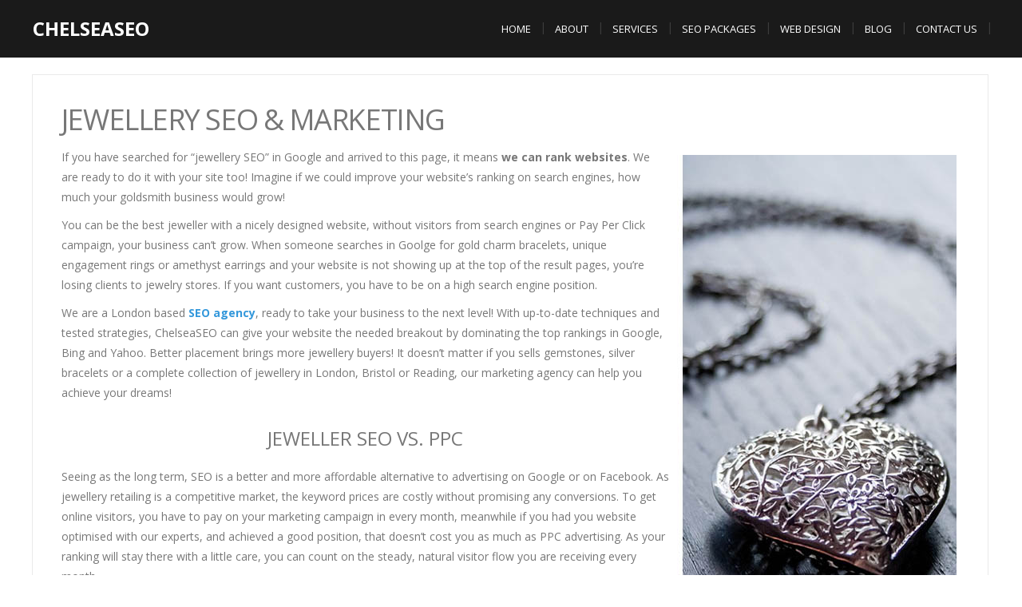

--- FILE ---
content_type: text/html; charset=UTF-8
request_url: https://chelseaseo.co.uk/marketing/jewellery-seo/
body_size: 6982
content:
<!DOCTYPE html>
<html lang="en-GB" prefix="og: http://ogp.me/ns#">
<head>
<meta charset="UTF-8">
<meta name="viewport" content="width=device-width">
<link rel="profile" href="http://gmpg.org/xfn/11">
<link rel="pingback" href="https://chelseaseo.co.uk/xmlrpc.php">
<title>Jewellery SEO &amp; Marketing | ChelseaSEO</title>
<!-- This site is optimized with the Yoast SEO plugin v11.0 - https://yoast.com/wordpress/plugins/seo/ -->
<meta name="description" content="Jewellery SEO &amp; marketing agency. Let us help you grow your business to the next level! ChelseaSEO offers proven methods and techniques for small local goldsmiths and online shops!"/>
<link rel="canonical" href="https://chelseaseo.co.uk/marketing/jewellery-seo/" />
<meta property="og:locale" content="en_GB" />
<meta property="og:type" content="article" />
<meta property="og:title" content="Jewellery SEO &amp; Marketing | ChelseaSEO" />
<meta property="og:description" content="Jewellery SEO &amp; marketing agency. Let us help you grow your business to the next level! ChelseaSEO offers proven methods and techniques for small local goldsmiths and online shops!" />
<meta property="og:url" content="https://chelseaseo.co.uk/marketing/jewellery-seo/" />
<meta property="og:site_name" content="ChelseaSEO" />
<meta property="og:image" content="https://chelseaseo.co.uk/wp-content/uploads/jewellery-seo.jpg" />
<meta property="og:image:secure_url" content="https://chelseaseo.co.uk/wp-content/uploads/jewellery-seo.jpg" />
<meta name="twitter:card" content="summary_large_image" />
<meta name="twitter:description" content="Jewellery SEO &amp; marketing agency. Let us help you grow your business to the next level! ChelseaSEO offers proven methods and techniques for small local goldsmiths and online shops!" />
<meta name="twitter:title" content="Jewellery SEO &amp; Marketing | ChelseaSEO" />
<meta name="twitter:image" content="https://chelseaseo.co.uk/wp-content/uploads/jewellery-seo.jpg" />
<script type='application/ld+json' class='yoast-schema-graph yoast-schema-graph--main'>{"@context":"https://schema.org","@graph":[{"@type":"WebSite","@id":"https://chelseaseo.co.uk/#website","url":"https://chelseaseo.co.uk/","name":"ChelseaSEO","publisher":{"@id":"https://chelseaseo.co.uk/#organization"},"potentialAction":{"@type":"SearchAction","target":"https://chelseaseo.co.uk/?s={search_term_string}","query-input":"required name=search_term_string"}},{"@type":"WebPage","@id":"https://chelseaseo.co.uk/marketing/jewellery-seo/#webpage","url":"https://chelseaseo.co.uk/marketing/jewellery-seo/","inLanguage":"en-GB","name":"Jewellery SEO &amp; Marketing | ChelseaSEO","isPartOf":{"@id":"https://chelseaseo.co.uk/#website"},"datePublished":"2018-12-03T13:06:46+00:00","dateModified":"2018-12-04T12:57:49+00:00","description":"Jewellery SEO & marketing agency. Let us help you grow your business to the next level! ChelseaSEO offers proven methods and techniques for small local goldsmiths and online shops!"}]}</script>
<!-- / Yoast SEO plugin. -->
<link rel='dns-prefetch' href='//fonts.googleapis.com' />
<link rel="alternate" type="application/rss+xml" title="ChelseaSEO &raquo; Feed" href="https://chelseaseo.co.uk/feed/" />
<link rel="alternate" type="application/rss+xml" title="ChelseaSEO &raquo; Comments Feed" href="https://chelseaseo.co.uk/comments/feed/" />
<!-- <link rel='stylesheet' id='modality-css'  href='https://chelseaseo.co.uk/wp-content/themes/seoagency/style.css?ver=4.9.21' type='text/css' media='all' /> -->
<!-- <link rel='stylesheet' id='bootstrap-css'  href='https://chelseaseo.co.uk/wp-content/themes/seoagency/css/bootstrap.css?ver=4.9.21' type='text/css' media='all' /> -->
<!-- <link rel='stylesheet' id='animate-css'  href='https://chelseaseo.co.uk/wp-content/themes/seoagency/css/animate.css?ver=4.9.21' type='text/css' media='all' /> -->
<!-- <link rel='stylesheet' id='modality-responsive-css'  href='https://chelseaseo.co.uk/wp-content/themes/seoagency/css/responsive.css?ver=4.9.21' type='text/css' media='all' /> -->
<!-- <link rel='stylesheet' id='font-awesome-css'  href='https://chelseaseo.co.uk/wp-content/themes/seoagency/css/font-awesome.css?ver=4.9.21' type='text/css' media='all' /> -->
<link rel="stylesheet" type="text/css" href="//chelseaseo.co.uk/wp-content/cache/wpfc-minified/kz306sqj/6e6si.css" media="all"/>
<link rel='stylesheet' id='modality-body-font-css'  href='//fonts.googleapis.com/css?family=Open+Sans%3A400%2C400italic%2C700%2C700italic&#038;subset=latin%2Cgreek-ext%2Ccyrillic%2Clatin-ext%2Cgreek%2Ccyrillic-ext%2Cvietnamese&#038;ver=4.9.21' type='text/css' media='all' />
<link rel='stylesheet' id='modality-menu-font-css'  href='//fonts.googleapis.com/css?family=Open+Sans%3A400%2C400italic%2C700%2C700italic&#038;subset=latin%2Cgreek-ext%2Ccyrillic%2Clatin-ext%2Cgreek%2Ccyrillic-ext%2Cvietnamese&#038;ver=4.9.21' type='text/css' media='all' />
<link rel='stylesheet' id='modality-logo-font-css'  href='//fonts.googleapis.com/css?family=Open+Sans%3A400%2C400italic%2C700%2C700italic&#038;subset=latin%2Cgreek-ext%2Ccyrillic%2Clatin-ext%2Cgreek%2Ccyrillic-ext%2Cvietnamese&#038;ver=4.9.21' type='text/css' media='all' />
<script src='//chelseaseo.co.uk/wp-content/cache/wpfc-minified/laxns36m/4b74d.js' type="text/javascript"></script>
<!-- <script type='text/javascript' src='https://chelseaseo.co.uk/wp-includes/js/jquery/jquery.js?ver=1.12.4'></script> -->
<!-- <script type='text/javascript' src='https://chelseaseo.co.uk/wp-includes/js/jquery/jquery-migrate.min.js?ver=1.4.1'></script> -->
<!-- <script type='text/javascript' src='https://chelseaseo.co.uk/wp-content/themes/seoagency/js/bootstrap.js?ver=4.9.21'></script> -->
<!-- <script type='text/javascript' src='https://chelseaseo.co.uk/wp-content/themes/seoagency/js/jquery.smartmenus.js?ver=4.9.21'></script> -->
<!-- <script type='text/javascript' src='https://chelseaseo.co.uk/wp-content/themes/seoagency/js/jquery.smartmenus.bootstrap.js?ver=4.9.21'></script> -->
<!-- <script type='text/javascript' src='https://chelseaseo.co.uk/wp-content/themes/seoagency/js/imgLiquid.js?ver=4.9.21'></script> -->
<!-- <script type='text/javascript' src='https://chelseaseo.co.uk/wp-content/themes/seoagency/js/modernizr.js?ver=4.9.21'></script> -->
<!-- <script type='text/javascript' src='https://chelseaseo.co.uk/wp-content/themes/seoagency/js/stickUp.js?ver=4.9.21'></script> -->
<!-- <script type='text/javascript' src='https://chelseaseo.co.uk/wp-content/themes/seoagency/js/sticky.js?ver=4.9.21'></script> -->
<!-- <script type='text/javascript' src='https://chelseaseo.co.uk/wp-content/themes/seoagency/js/wow.js?ver=4.9.21'></script> -->
<!--[if lt IE 9]>
<script type='text/javascript' src='https://chelseaseo.co.uk/wp-content/themes/seoagency/js/html5.js?ver=4.9.21'></script>
<![endif]-->
<link rel='https://api.w.org/' href='https://chelseaseo.co.uk/wp-json/' />
<link rel="EditURI" type="application/rsd+xml" title="RSD" href="https://chelseaseo.co.uk/xmlrpc.php?rsd" />
<link rel="wlwmanifest" type="application/wlwmanifest+xml" href="https://chelseaseo.co.uk/wp-includes/wlwmanifest.xml" /> 
<meta name="generator" content="WordPress 4.9.21" />
<link rel='shortlink' href='https://chelseaseo.co.uk/?p=932' />
<link rel="alternate" type="application/json+oembed" href="https://chelseaseo.co.uk/wp-json/oembed/1.0/embed?url=https%3A%2F%2Fchelseaseo.co.uk%2Fmarketing%2Fjewellery-seo%2F" />
<link rel="alternate" type="text/xml+oembed" href="https://chelseaseo.co.uk/wp-json/oembed/1.0/embed?url=https%3A%2F%2Fchelseaseo.co.uk%2Fmarketing%2Fjewellery-seo%2F&#038;format=xml" />
<!--Custom Styling-->
<style media="screen" type="text/css">
blockquote, address, .page-links a:hover, .post-format-wrap {border-color:#3498db}
.meta span i, .more-link, .post-title h3:hover, #main .standard-posts-wrapper .posts-wrapper .post-single .text-holder-full .post-format-wrap p.link-text a:hover, .breadcrumbs .breadcrumbs-wrap ul li a:hover, #article p a, .navigation a, .link-post i.fa, .quote-post i.fa, #article .link-post p.link-text a:hover, .link-post p.link-text a:hover, .quote-post span.quote-author, .post-single ul.link-pages li a strong, .post-info span i, .footer-widget-col ul li a:hover, .sidebar ul.link-pages li.next-link a span, .sidebar ul.link-pages li.previous-link a span, .sidebar ul.link-pages li i, .row .row-item .service i.fa {color:#3498db}
input[type=&quot;submit&quot;],button, .page-links a:hover {background:#3498db}
.search-submit,.wpcf7-form-control,.main-navigation ul ul, .content-boxes .circle, .feature .circle, .section-title-right:after, .boxtitle:after, .section-title:after, .content-btn, #comments .form-submit #submit {background-color:#3498db}
.back-to-top {color:#888888}
.back-to-top i.fa:hover {color:#3498db}
#logo {width:300px }
#logo {height:30px }
#logo { margin-top:8px }
#logo { margin-right:25px }
#logo {text-transform: uppercase }
#logo {font-family:Open Sans}
#logo {font-size:24px }
#logo {font-weight:700}
#logo a {color:#ffffff}
#logo h5.site-description {font-size:16px }
#logo .site-description {color:#ffffff}
#logo .site-description {text-transform: uppercase}
#navbar ul li a {font-family:Open Sans}
#navbar ul li a {font-size:13px}
#navbar ul li a {text-transform: uppercase;}
.navbar-nav li a {color:#ffffff}
.dropdown-menu {border-bottom: 5px solid #c9c9c9}
.navbar-nav {background-color:#1a1a1a}
.dropdown-menu { background:#1a1a1a}
.navbar-nav li a:hover {color:#3498db}
.navbar-nav ul li a:hover, .navbar-nav ul li a:focus, .navbar-nav ul li a.active, .navbar-nav ul li a.active-parent, .navbar-nav ul li.current_page_item a, #menu-navmenu li a:hover { background:#1a1a1a}
.active a { color:#3498db !important}
body {font-family:Open Sans}
body {font-size:15px !important}
body {color:#777777}
#header-holder { background-color: #1a1a1a}
#header-holder {opacity:1}
#header-top .top-phone,#header-top p, #header-top a, #header-top i { color:#cccccc}
#header-top { background-color: #252525}
.banner ul li { min-height:500px;}
.banner .inner h1 { color:#111111}
.iis-caption-title a { color:#111111}
.banner .inner p { color: #111111}
.iis-caption-content p { color: #111111}
.banner .btn { color: #111111}
.banner .btn { border-color: #111111}
.iis-caption { left: 0%}
.banner .inner { padding-top: 120px}
.iis-caption { bottom: 5%}
.banner .inner { width: 90%}
.iis-caption { max-width: 90%}
#footer { background-color:#252525}
#copyright { background-color:#111111}
.footer-widget-col h4 { color:#ffffff}
.footer-widget-col h4 { border-bottom: 4px solid #444444}
.footer-widget-col a, .footer-widget-col { color:#ffffff}
.footer-widget-col ul li { border-bottom: 1px solid #444444}
#social-bar-footer ul li a i { color:#ffffff}
.home-blog {background: none repeat scroll 0 0 #ffffff}
.from-blog .post-info span a, .from-blog .post-info span {color:#111111;}
.from-blog h3 {color:#111111;}
.from-blog h2 {color:#111111;}
.from-blog {background: none repeat scroll 0 0 #ffffff;}
.blog-top-image {background: none repeat scroll 0 0 #eeeeee;}
.blog-top-image h1.section-title, .blog-top-image h1.section-title-right {color:#111111;}
.get-strated-button { background-color: #3498db}
#get-started h2 { color: #ffffff}
.get-strated-left span { color: #ffffff}
#get-started { background: none repeat scroll 0 0 #252525}
#features { background-color:#ffffff;}
h4.sub-title, #features p { color:#111111;}
#features .section-title, #features h3 { color:#111111;}
.about p {color:#111111;}
.about h2 {color:#111111;}
.about {background: none repeat scroll 0 0 #eeeeee;}
#services { background-color:#ffffff;}
#services h2, #services h3 { color:#111111;}
#services p { color:#777777;}
.cta h2 { color:#111111;}
.cta h4 { color:#111111;}
.cta { background-color:#eeeeee;}
.content-boxes h4 { color:#ffffff;}
.content-boxes {color:#ffffff}
.content-boxes {background: none repeat scroll 0 0 #252525}
.get-in-touch { background-color: #eeeeee}
.get-in-touch h2.boxtitle {color:#111111;}
.get-in-touch h4.sub-title {color:#111111;}
.git-link { color: #111111}
.git-link { border-color: #111111}
.social { background-color: #eeeeee}
</style>
<style type="text/css">.broken_link, a.broken_link {
text-decoration: line-through;
}</style></head>
<body class="page-template-default page page-id-932 page-child parent-pageid-629">
<div id="grid-container">
<div class="clear"></div>
<div id="header-holder">
<div id ="header-wrap">
<nav class="navbar navbar-default">
<div id="logo">
<a href="https://chelseaseo.co.uk/">ChelseaSEO</a>
</div>
<div class="navbar-header">
<button type="button" class="navbar-toggle collapsed" data-toggle="collapse" data-target="#navbar" aria-expanded="false" aria-controls="navbar">
<span class="sr-only">Toggle navigation</span>
<span class="icon-bar"></span>
<span class="icon-bar"></span>
<span class="icon-bar"></span>
</button>
</div><!--navbar-header-->
<div id="navbar" class="navbar-collapse collapse">
<ul id="menu-main-menu" class="nav navbar-nav"><li id="menu-item-253" class="menu-item menu-item-type-custom menu-item-object-custom menu-item-home menu-item-253"><a title="Home" href="https://chelseaseo.co.uk">Home</a></li>
<li id="menu-item-216" class="menu-item menu-item-type-post_type menu-item-object-page menu-item-216"><a title="About" href="https://chelseaseo.co.uk/about/">About</a></li>
<li id="menu-item-294" class="menu-item menu-item-type-post_type menu-item-object-page menu-item-294"><a title="Services" href="https://chelseaseo.co.uk/services/">Services</a></li>
<li id="menu-item-331" class="menu-item menu-item-type-post_type menu-item-object-page menu-item-331"><a title="SEO Packages" href="https://chelseaseo.co.uk/packages/">SEO Packages</a></li>
<li id="menu-item-2307" class="menu-item menu-item-type-post_type menu-item-object-page menu-item-2307"><a title="Web Design" href="https://chelseaseo.co.uk/web-design/">Web Design</a></li>
<li id="menu-item-589" class="menu-item menu-item-type-taxonomy menu-item-object-category menu-item-589"><a title="Blog" href="https://chelseaseo.co.uk/blog/">Blog</a></li>
<li id="menu-item-218" class="menu-item menu-item-type-post_type menu-item-object-page menu-item-218"><a title="Contact Us" href="https://chelseaseo.co.uk/contact-us/">Contact Us</a></li>
</ul>					
</div><!--/.nav-collapse -->
</nav>
</div><!--header-wrap-->
</div><!--header-holder-->	<div id="main" class="col1">
<div class="content-posts-wrap">
<div id="content-box">
<div id="post-body">
<div class="post-single post-932 page type-page status-publish hentry">
<h1 id="post-title" class="entry-title post-932 page type-page status-publish hentry">Jewellery SEO &#038; Marketing </h1>
<div id="article">
<p><img class="size-full wp-image-934 alignright" src="https://chelseaseo.co.uk/wp-content/uploads/jewellery-seo.jpg" alt="Jewellery &amp; Goldsmith SEO" width="350" height="600" srcset="https://chelseaseo.co.uk/wp-content/uploads/jewellery-seo.jpg 350w, https://chelseaseo.co.uk/wp-content/uploads/jewellery-seo-175x300.jpg 175w, https://chelseaseo.co.uk/wp-content/uploads/jewellery-seo-47x80.jpg 47w" sizes="(max-width: 350px) 100vw, 350px" />If you have searched for &#8220;jewellery SEO&#8221; in Google and arrived to this page, it means <strong>we can rank websites</strong>. We are ready to do it with your site too! Imagine if we could improve your website&#8217;s ranking on search engines, how much your goldsmith business would grow!</p>
<p>You can be the best jeweller with a nicely designed website, without visitors from search engines or Pay Per Click campaign, your business can&#8217;t grow. When someone searches in Goolge for gold charm bracelets, unique engagement rings or amethyst earrings and your website is not showing up at the top of the result pages, you&#8217;re losing clients to jewelry stores. If you want customers, you have to be on a high search engine position.</p>
<p>We are a London based <a href="https://chelseaseo.co.uk">SEO agency</a>, ready to take your business to the next level! With up-to-date techniques and tested strategies, ChelseaSEO can give your website the needed breakout by dominating the top rankings in Google, Bing and Yahoo. Better placement brings more jewellery buyers! It doesn&#8217;t matter if you sells gemstones, silver bracelets or a complete collection of jewellery in London, Bristol or Reading,<span class="keyword _ngcontent-eqi-92"> our marketing agency </span>can help you achieve your dreams!</p>
<h3 style="text-align: center;">Jeweller SEO vs. PPC</h3>
<p>Seeing as the long term, SEO is a better and more affordable alternative to advertising on Google or on Facebook. As jewellery retailing is a competitive market, the keyword prices are costly without promising any conversions. To get online visitors, you have to pay on your marketing campaign in every month, meanwhile if you had you website optimised with our experts, and achieved a good position, that doesn’t cost you as much as PPC advertising. As your ranking will stay there with a little care, you can count on the steady, natural visitor flow you are receiving every month.</p>
<p>Just some example, if you want to advertise on Google for the keyword &#8220;diamond engagement rings &#8220;, according to it&#8217;s Keyword Planner, one click costs you around £5.43, for &#8220;wedding bands&#8221; it&#8217;s 3.59, another one &#8220;<span class="keyword _ngcontent-evz-105">bespoke jewellery</span>&#8221; is minimum £2.91, <strong>it is the cost for one click only</strong>!</p>
<h3 style="text-align: center;"><strong>Our Local SEO Process for Jewellery Shops<br />
</strong></h3>
<p>1. How We Start<br />
If your business is new to this amazing online world, we assist you to find the best domain name, build a trendy website and by offer <a href="https://chelseaseo.co.uk/services/smart-web-hosting-maintenance/">smart web hosting</a>, you got all things covered. We take care everything from registering your brand new domain through developing your website and finally delivering customers.</p>
<p>2. Auditing Your Website and Competitors<br />
We prepare an in-depth website audit, research relevant keywords, study rankings, internal and external link profile, etc. We spend time to get to know your jewelry business and your main competitors.</p>
<p>3. Planning the Best Strategy &amp; Implementing It<br />
We build long lasting strategy to dominate search engines for the researched keywords. We put our best techniques and optimise your website for maximal success. This phase includes content creation, blog/magazine outreach, GMB, Bing Places, natural link-building, local citations and more.</p>
<p>4. Tracking &amp; Reporting<br />
You will see your website&#8217;s progress as we are sending bi-weekly reports about your search engine rankings for targeted keywords.</p>
<p>5. Regular Updates<br />
Search engine optimisation is not a one-time process. On regular basis, we update your content with blog posts, articles, tutorials, infographics or even videos depending on your business, meanwhile we maintain and improve your external backlink portfolio.</p>
<p>6. Conversion Rate Optimisation (CRO)<br />
When you have a steady flow of visitors, we still make optimisation on your website to improve the ratio of visitors converted into actual customers.</p>
<p>7. Deliver ROI<br />
As you watch your pages are climbing up to the first pages of Google within months, and your company&#8217;s revenue increases from a steady stream of new buyers, you&#8217;ll be realising the benefits of spending your money on our recommended SEO plan.</p>
<p>Our jewellery SEO experts stay up-to-date with the current search engine optimisation industry, ensuring that our company is always adjusting strategies in this constantly-changing world.</p>
<h3 style="text-align: center;">Affordable SEO For Goldsmiths</h3>
<p>It is not a fantasy to be at the first page of search engines anymore. Let us help you grow your business to the next level! ChelseaSEO gives tested solutions for small and large companies. Discover our best <a href="https://chelseaseo.co.uk/packages/">SEO Packages</a> or contact us for more details!</p>
</div><!--article-->
</div><!--post-single-->
</div><!--post-body-->
</div><!--content-box-->
<div class="sidebar-frame">
<div class="sidebar">
<div id="archives" class="widget wow fadeIn widget_archive" data-wow-delay="0.5s">
<div class="widget-title clearfix">
<h4>Archives</h4>
</div>
<ul>
<li><a href='https://chelseaseo.co.uk/2019/03/'>March 2019</a></li>
<li><a href='https://chelseaseo.co.uk/2018/12/'>December 2018</a></li>
<li><a href='https://chelseaseo.co.uk/2018/11/'>November 2018</a></li>
<li><a href='https://chelseaseo.co.uk/2015/12/'>December 2015</a></li>
</ul>
</div>
<div id="meta" class="widget wow fadeIn widget_meta" data-wow-delay="0.5s">
<div class="widget-title clearfix">
<h4>Meta</h4>
</div>	
<ul>
<li><a rel="nofollow" href="https://chelseaseo.co.uk/wp-login.php">Log in</a></li>
</ul>
</div>
</div><!--sidebar-->
</div><!--sidebar-frame-->
</div><!--content-posts-wrap-->
</div><!--main-->
	<div class="clear"></div>
<div id="footer">
<div id="footer-wrap">
<div id="footer-box" class="footer-v4">
<div class="sidebar-footer">
<div>
<div id="text-2" class="footer-widget-col widget_text"><h4>Contact Info</h4>			<div class="textwidget"><p class="widget_con_detail">
<i class="fa fa-home icon-spacing"></i> Chelsea, London
</p>
<p class="widget_con_detail">
<i class="fa fa-envelope icon-spacing"></i> info @ chelseaseo.co.uk
</p></div>
</div>		</div>
</div>
<div class="sidebar-footer">
<div>
</div>
</div>
<div class="sidebar-footer">
<div>	
</div>
</div>
<div class="sidebar-footer lastone">
<div>
<div id="custom_html-2" class="widget_text footer-widget-col widget_custom_html"><div class="textwidget custom-html-widget"><a href="https://chelseaseo.co.uk/marketing/">Business Marketing</a><br>
<a href="https://chelseaseo.co.uk/seo-web-design/">SEO Web Design</a><br>
<a href="https://chelseaseo.co.uk/areas/">Local SEO</a></div></div>		</div>
</div>
</div>		</div><!--footer-wrap-->
</div><!--footer-->
<div id="copyright">
<div class="copyright-wrap">
<span class="left"><i class="fa fa-copyright"></i> Copyright <a href="https://chelseaseo.co.uk/">Chelsea SEO | Digital Marketing Agency London</a></span>
<span class="right"><a rel="nofollow" href="https://chelseaseo.co.uk/privacy-policy/">Privacy Policy</a> | <a rel="nofollow" href="https://chelseaseo.co.uk/terms-and-conditions/">Terms and Conditions</a></span>
</div>
</div><!--copyright--></div><!--grid-container-->
<a href="#" class="back-to-top"><i class="fa fa-arrow-circle-up"></i></a>
<script type='text/javascript' src='https://chelseaseo.co.uk/wp-content/themes/seoagency/js/custom.js?ver=4.9.21'></script>
<script type='text/javascript' src='https://chelseaseo.co.uk/wp-content/themes/seoagency/js/unslider.js?ver=4.9.21'></script>
<script type='text/javascript' src='https://chelseaseo.co.uk/wp-content/themes/seoagency/js/jquery.flexslider.js?ver=4.9.21'></script>
<script type='text/javascript' src='https://chelseaseo.co.uk/wp-content/themes/seoagency/js/ideal-image-slider.js?ver=20160115'></script>
<script type='text/javascript' src='https://chelseaseo.co.uk/wp-content/themes/seoagency/js/scrollup.js?ver=4.9.21'></script>
<script type='text/javascript' src='https://chelseaseo.co.uk/wp-content/themes/seoagency/js/animation.js?ver=4.9.21'></script>
<script type='text/javascript'>
/* <![CDATA[ */
var php_vars = {"slideshowSpeed":"5000","animationSpeed":"800"};
/* ]]> */
</script>
<script type='text/javascript' src='https://chelseaseo.co.uk/wp-content/themes/seoagency/js/slides.js?ver=4.9.21'></script>
<script type='text/javascript'>
/* <![CDATA[ */
var php_vars = {"slideshowSpeed":"5000","animationSpeed":"800","sliderHeight":"500","sliderEffect":"fade"};
/* ]]> */
</script>
<script type='text/javascript' src='https://chelseaseo.co.uk/wp-content/themes/seoagency/js/ideal-slides.js?ver=4.9.21'></script>
<script type='text/javascript' src='https://chelseaseo.co.uk/wp-includes/js/wp-embed.min.js?ver=4.9.21'></script>
<!-- Start of StatCounter Code -->
<script type="text/javascript">
var sc_project = 11867019;
var sc_invisible = 1;
var sc_security = "38d9df51";
var scJsHost = (("https:" == document.location.protocol) ?
"https://secure." : "http://www.");
document.write("<sc"+"ript type='text/javascript' src='" +
scJsHost+
"statcounter.com/counter/counter.js'></"+"script>");
</script>
<!-- End of StatCounter Code -->
</body>
</html><!-- WP Fastest Cache file was created in 0.4502420425415 seconds, on 09-10-22 12:43:21 --><!-- via php -->